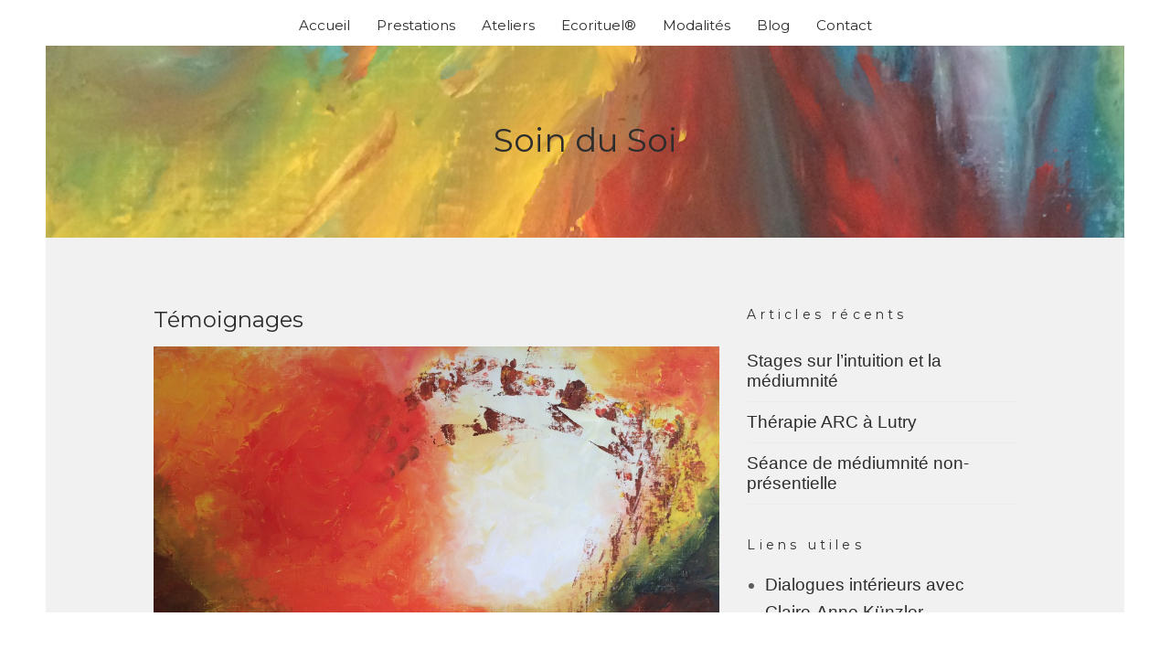

--- FILE ---
content_type: text/html; charset=UTF-8
request_url: https://soindusoi.ch/index.php/temoignages/
body_size: 10880
content:
<!doctype html>
<html lang="fr-FR">
<head>
	<meta charset="UTF-8">
	<meta name="viewport" content="width=device-width, initial-scale=1">

	<title>Témoignages &#8211; Soin du Soi</title>
<meta name='robots' content='max-image-preview:large' />
<link rel="alternate" type="application/rss+xml" title="Soin du Soi &raquo; Flux" href="https://soindusoi.ch/index.php/feed/" />
<link rel="alternate" title="oEmbed (JSON)" type="application/json+oembed" href="https://soindusoi.ch/index.php/wp-json/oembed/1.0/embed?url=https%3A%2F%2Fsoindusoi.ch%2Findex.php%2Ftemoignages%2F" />
<link rel="alternate" title="oEmbed (XML)" type="text/xml+oembed" href="https://soindusoi.ch/index.php/wp-json/oembed/1.0/embed?url=https%3A%2F%2Fsoindusoi.ch%2Findex.php%2Ftemoignages%2F&#038;format=xml" />
<style id='wp-img-auto-sizes-contain-inline-css' type='text/css'>
img:is([sizes=auto i],[sizes^="auto," i]){contain-intrinsic-size:3000px 1500px}
/*# sourceURL=wp-img-auto-sizes-contain-inline-css */
</style>
<style id='wp-emoji-styles-inline-css' type='text/css'>

	img.wp-smiley, img.emoji {
		display: inline !important;
		border: none !important;
		box-shadow: none !important;
		height: 1em !important;
		width: 1em !important;
		margin: 0 0.07em !important;
		vertical-align: -0.1em !important;
		background: none !important;
		padding: 0 !important;
	}
/*# sourceURL=wp-emoji-styles-inline-css */
</style>
<style id='wp-block-library-inline-css' type='text/css'>
:root{--wp-block-synced-color:#7a00df;--wp-block-synced-color--rgb:122,0,223;--wp-bound-block-color:var(--wp-block-synced-color);--wp-editor-canvas-background:#ddd;--wp-admin-theme-color:#007cba;--wp-admin-theme-color--rgb:0,124,186;--wp-admin-theme-color-darker-10:#006ba1;--wp-admin-theme-color-darker-10--rgb:0,107,160.5;--wp-admin-theme-color-darker-20:#005a87;--wp-admin-theme-color-darker-20--rgb:0,90,135;--wp-admin-border-width-focus:2px}@media (min-resolution:192dpi){:root{--wp-admin-border-width-focus:1.5px}}.wp-element-button{cursor:pointer}:root .has-very-light-gray-background-color{background-color:#eee}:root .has-very-dark-gray-background-color{background-color:#313131}:root .has-very-light-gray-color{color:#eee}:root .has-very-dark-gray-color{color:#313131}:root .has-vivid-green-cyan-to-vivid-cyan-blue-gradient-background{background:linear-gradient(135deg,#00d084,#0693e3)}:root .has-purple-crush-gradient-background{background:linear-gradient(135deg,#34e2e4,#4721fb 50%,#ab1dfe)}:root .has-hazy-dawn-gradient-background{background:linear-gradient(135deg,#faaca8,#dad0ec)}:root .has-subdued-olive-gradient-background{background:linear-gradient(135deg,#fafae1,#67a671)}:root .has-atomic-cream-gradient-background{background:linear-gradient(135deg,#fdd79a,#004a59)}:root .has-nightshade-gradient-background{background:linear-gradient(135deg,#330968,#31cdcf)}:root .has-midnight-gradient-background{background:linear-gradient(135deg,#020381,#2874fc)}:root{--wp--preset--font-size--normal:16px;--wp--preset--font-size--huge:42px}.has-regular-font-size{font-size:1em}.has-larger-font-size{font-size:2.625em}.has-normal-font-size{font-size:var(--wp--preset--font-size--normal)}.has-huge-font-size{font-size:var(--wp--preset--font-size--huge)}.has-text-align-center{text-align:center}.has-text-align-left{text-align:left}.has-text-align-right{text-align:right}.has-fit-text{white-space:nowrap!important}#end-resizable-editor-section{display:none}.aligncenter{clear:both}.items-justified-left{justify-content:flex-start}.items-justified-center{justify-content:center}.items-justified-right{justify-content:flex-end}.items-justified-space-between{justify-content:space-between}.screen-reader-text{border:0;clip-path:inset(50%);height:1px;margin:-1px;overflow:hidden;padding:0;position:absolute;width:1px;word-wrap:normal!important}.screen-reader-text:focus{background-color:#ddd;clip-path:none;color:#444;display:block;font-size:1em;height:auto;left:5px;line-height:normal;padding:15px 23px 14px;text-decoration:none;top:5px;width:auto;z-index:100000}html :where(.has-border-color){border-style:solid}html :where([style*=border-top-color]){border-top-style:solid}html :where([style*=border-right-color]){border-right-style:solid}html :where([style*=border-bottom-color]){border-bottom-style:solid}html :where([style*=border-left-color]){border-left-style:solid}html :where([style*=border-width]){border-style:solid}html :where([style*=border-top-width]){border-top-style:solid}html :where([style*=border-right-width]){border-right-style:solid}html :where([style*=border-bottom-width]){border-bottom-style:solid}html :where([style*=border-left-width]){border-left-style:solid}html :where(img[class*=wp-image-]){height:auto;max-width:100%}:where(figure){margin:0 0 1em}html :where(.is-position-sticky){--wp-admin--admin-bar--position-offset:var(--wp-admin--admin-bar--height,0px)}@media screen and (max-width:600px){html :where(.is-position-sticky){--wp-admin--admin-bar--position-offset:0px}}

/*# sourceURL=wp-block-library-inline-css */
</style><style id='wp-block-image-inline-css' type='text/css'>
.wp-block-image>a,.wp-block-image>figure>a{display:inline-block}.wp-block-image img{box-sizing:border-box;height:auto;max-width:100%;vertical-align:bottom}@media not (prefers-reduced-motion){.wp-block-image img.hide{visibility:hidden}.wp-block-image img.show{animation:show-content-image .4s}}.wp-block-image[style*=border-radius] img,.wp-block-image[style*=border-radius]>a{border-radius:inherit}.wp-block-image.has-custom-border img{box-sizing:border-box}.wp-block-image.aligncenter{text-align:center}.wp-block-image.alignfull>a,.wp-block-image.alignwide>a{width:100%}.wp-block-image.alignfull img,.wp-block-image.alignwide img{height:auto;width:100%}.wp-block-image .aligncenter,.wp-block-image .alignleft,.wp-block-image .alignright,.wp-block-image.aligncenter,.wp-block-image.alignleft,.wp-block-image.alignright{display:table}.wp-block-image .aligncenter>figcaption,.wp-block-image .alignleft>figcaption,.wp-block-image .alignright>figcaption,.wp-block-image.aligncenter>figcaption,.wp-block-image.alignleft>figcaption,.wp-block-image.alignright>figcaption{caption-side:bottom;display:table-caption}.wp-block-image .alignleft{float:left;margin:.5em 1em .5em 0}.wp-block-image .alignright{float:right;margin:.5em 0 .5em 1em}.wp-block-image .aligncenter{margin-left:auto;margin-right:auto}.wp-block-image :where(figcaption){margin-bottom:1em;margin-top:.5em}.wp-block-image.is-style-circle-mask img{border-radius:9999px}@supports ((-webkit-mask-image:none) or (mask-image:none)) or (-webkit-mask-image:none){.wp-block-image.is-style-circle-mask img{border-radius:0;-webkit-mask-image:url('data:image/svg+xml;utf8,<svg viewBox="0 0 100 100" xmlns="http://www.w3.org/2000/svg"><circle cx="50" cy="50" r="50"/></svg>');mask-image:url('data:image/svg+xml;utf8,<svg viewBox="0 0 100 100" xmlns="http://www.w3.org/2000/svg"><circle cx="50" cy="50" r="50"/></svg>');mask-mode:alpha;-webkit-mask-position:center;mask-position:center;-webkit-mask-repeat:no-repeat;mask-repeat:no-repeat;-webkit-mask-size:contain;mask-size:contain}}:root :where(.wp-block-image.is-style-rounded img,.wp-block-image .is-style-rounded img){border-radius:9999px}.wp-block-image figure{margin:0}.wp-lightbox-container{display:flex;flex-direction:column;position:relative}.wp-lightbox-container img{cursor:zoom-in}.wp-lightbox-container img:hover+button{opacity:1}.wp-lightbox-container button{align-items:center;backdrop-filter:blur(16px) saturate(180%);background-color:#5a5a5a40;border:none;border-radius:4px;cursor:zoom-in;display:flex;height:20px;justify-content:center;opacity:0;padding:0;position:absolute;right:16px;text-align:center;top:16px;width:20px;z-index:100}@media not (prefers-reduced-motion){.wp-lightbox-container button{transition:opacity .2s ease}}.wp-lightbox-container button:focus-visible{outline:3px auto #5a5a5a40;outline:3px auto -webkit-focus-ring-color;outline-offset:3px}.wp-lightbox-container button:hover{cursor:pointer;opacity:1}.wp-lightbox-container button:focus{opacity:1}.wp-lightbox-container button:focus,.wp-lightbox-container button:hover,.wp-lightbox-container button:not(:hover):not(:active):not(.has-background){background-color:#5a5a5a40;border:none}.wp-lightbox-overlay{box-sizing:border-box;cursor:zoom-out;height:100vh;left:0;overflow:hidden;position:fixed;top:0;visibility:hidden;width:100%;z-index:100000}.wp-lightbox-overlay .close-button{align-items:center;cursor:pointer;display:flex;justify-content:center;min-height:40px;min-width:40px;padding:0;position:absolute;right:calc(env(safe-area-inset-right) + 16px);top:calc(env(safe-area-inset-top) + 16px);z-index:5000000}.wp-lightbox-overlay .close-button:focus,.wp-lightbox-overlay .close-button:hover,.wp-lightbox-overlay .close-button:not(:hover):not(:active):not(.has-background){background:none;border:none}.wp-lightbox-overlay .lightbox-image-container{height:var(--wp--lightbox-container-height);left:50%;overflow:hidden;position:absolute;top:50%;transform:translate(-50%,-50%);transform-origin:top left;width:var(--wp--lightbox-container-width);z-index:9999999999}.wp-lightbox-overlay .wp-block-image{align-items:center;box-sizing:border-box;display:flex;height:100%;justify-content:center;margin:0;position:relative;transform-origin:0 0;width:100%;z-index:3000000}.wp-lightbox-overlay .wp-block-image img{height:var(--wp--lightbox-image-height);min-height:var(--wp--lightbox-image-height);min-width:var(--wp--lightbox-image-width);width:var(--wp--lightbox-image-width)}.wp-lightbox-overlay .wp-block-image figcaption{display:none}.wp-lightbox-overlay button{background:none;border:none}.wp-lightbox-overlay .scrim{background-color:#fff;height:100%;opacity:.9;position:absolute;width:100%;z-index:2000000}.wp-lightbox-overlay.active{visibility:visible}@media not (prefers-reduced-motion){.wp-lightbox-overlay.active{animation:turn-on-visibility .25s both}.wp-lightbox-overlay.active img{animation:turn-on-visibility .35s both}.wp-lightbox-overlay.show-closing-animation:not(.active){animation:turn-off-visibility .35s both}.wp-lightbox-overlay.show-closing-animation:not(.active) img{animation:turn-off-visibility .25s both}.wp-lightbox-overlay.zoom.active{animation:none;opacity:1;visibility:visible}.wp-lightbox-overlay.zoom.active .lightbox-image-container{animation:lightbox-zoom-in .4s}.wp-lightbox-overlay.zoom.active .lightbox-image-container img{animation:none}.wp-lightbox-overlay.zoom.active .scrim{animation:turn-on-visibility .4s forwards}.wp-lightbox-overlay.zoom.show-closing-animation:not(.active){animation:none}.wp-lightbox-overlay.zoom.show-closing-animation:not(.active) .lightbox-image-container{animation:lightbox-zoom-out .4s}.wp-lightbox-overlay.zoom.show-closing-animation:not(.active) .lightbox-image-container img{animation:none}.wp-lightbox-overlay.zoom.show-closing-animation:not(.active) .scrim{animation:turn-off-visibility .4s forwards}}@keyframes show-content-image{0%{visibility:hidden}99%{visibility:hidden}to{visibility:visible}}@keyframes turn-on-visibility{0%{opacity:0}to{opacity:1}}@keyframes turn-off-visibility{0%{opacity:1;visibility:visible}99%{opacity:0;visibility:visible}to{opacity:0;visibility:hidden}}@keyframes lightbox-zoom-in{0%{transform:translate(calc((-100vw + var(--wp--lightbox-scrollbar-width))/2 + var(--wp--lightbox-initial-left-position)),calc(-50vh + var(--wp--lightbox-initial-top-position))) scale(var(--wp--lightbox-scale))}to{transform:translate(-50%,-50%) scale(1)}}@keyframes lightbox-zoom-out{0%{transform:translate(-50%,-50%) scale(1);visibility:visible}99%{visibility:visible}to{transform:translate(calc((-100vw + var(--wp--lightbox-scrollbar-width))/2 + var(--wp--lightbox-initial-left-position)),calc(-50vh + var(--wp--lightbox-initial-top-position))) scale(var(--wp--lightbox-scale));visibility:hidden}}
/*# sourceURL=https://soindusoi.ch/wp-includes/blocks/image/style.min.css */
</style>
<style id='wp-block-quote-inline-css' type='text/css'>
.wp-block-quote{box-sizing:border-box;overflow-wrap:break-word}.wp-block-quote.is-large:where(:not(.is-style-plain)),.wp-block-quote.is-style-large:where(:not(.is-style-plain)){margin-bottom:1em;padding:0 1em}.wp-block-quote.is-large:where(:not(.is-style-plain)) p,.wp-block-quote.is-style-large:where(:not(.is-style-plain)) p{font-size:1.5em;font-style:italic;line-height:1.6}.wp-block-quote.is-large:where(:not(.is-style-plain)) cite,.wp-block-quote.is-large:where(:not(.is-style-plain)) footer,.wp-block-quote.is-style-large:where(:not(.is-style-plain)) cite,.wp-block-quote.is-style-large:where(:not(.is-style-plain)) footer{font-size:1.125em;text-align:right}.wp-block-quote>cite{display:block}
/*# sourceURL=https://soindusoi.ch/wp-includes/blocks/quote/style.min.css */
</style>
<style id='global-styles-inline-css' type='text/css'>
:root{--wp--preset--aspect-ratio--square: 1;--wp--preset--aspect-ratio--4-3: 4/3;--wp--preset--aspect-ratio--3-4: 3/4;--wp--preset--aspect-ratio--3-2: 3/2;--wp--preset--aspect-ratio--2-3: 2/3;--wp--preset--aspect-ratio--16-9: 16/9;--wp--preset--aspect-ratio--9-16: 9/16;--wp--preset--color--black: #000000;--wp--preset--color--cyan-bluish-gray: #abb8c3;--wp--preset--color--white: #ffffff;--wp--preset--color--pale-pink: #f78da7;--wp--preset--color--vivid-red: #cf2e2e;--wp--preset--color--luminous-vivid-orange: #ff6900;--wp--preset--color--luminous-vivid-amber: #fcb900;--wp--preset--color--light-green-cyan: #7bdcb5;--wp--preset--color--vivid-green-cyan: #00d084;--wp--preset--color--pale-cyan-blue: #8ed1fc;--wp--preset--color--vivid-cyan-blue: #0693e3;--wp--preset--color--vivid-purple: #9b51e0;--wp--preset--gradient--vivid-cyan-blue-to-vivid-purple: linear-gradient(135deg,rgb(6,147,227) 0%,rgb(155,81,224) 100%);--wp--preset--gradient--light-green-cyan-to-vivid-green-cyan: linear-gradient(135deg,rgb(122,220,180) 0%,rgb(0,208,130) 100%);--wp--preset--gradient--luminous-vivid-amber-to-luminous-vivid-orange: linear-gradient(135deg,rgb(252,185,0) 0%,rgb(255,105,0) 100%);--wp--preset--gradient--luminous-vivid-orange-to-vivid-red: linear-gradient(135deg,rgb(255,105,0) 0%,rgb(207,46,46) 100%);--wp--preset--gradient--very-light-gray-to-cyan-bluish-gray: linear-gradient(135deg,rgb(238,238,238) 0%,rgb(169,184,195) 100%);--wp--preset--gradient--cool-to-warm-spectrum: linear-gradient(135deg,rgb(74,234,220) 0%,rgb(151,120,209) 20%,rgb(207,42,186) 40%,rgb(238,44,130) 60%,rgb(251,105,98) 80%,rgb(254,248,76) 100%);--wp--preset--gradient--blush-light-purple: linear-gradient(135deg,rgb(255,206,236) 0%,rgb(152,150,240) 100%);--wp--preset--gradient--blush-bordeaux: linear-gradient(135deg,rgb(254,205,165) 0%,rgb(254,45,45) 50%,rgb(107,0,62) 100%);--wp--preset--gradient--luminous-dusk: linear-gradient(135deg,rgb(255,203,112) 0%,rgb(199,81,192) 50%,rgb(65,88,208) 100%);--wp--preset--gradient--pale-ocean: linear-gradient(135deg,rgb(255,245,203) 0%,rgb(182,227,212) 50%,rgb(51,167,181) 100%);--wp--preset--gradient--electric-grass: linear-gradient(135deg,rgb(202,248,128) 0%,rgb(113,206,126) 100%);--wp--preset--gradient--midnight: linear-gradient(135deg,rgb(2,3,129) 0%,rgb(40,116,252) 100%);--wp--preset--font-size--small: 13px;--wp--preset--font-size--medium: 20px;--wp--preset--font-size--large: 36px;--wp--preset--font-size--x-large: 42px;--wp--preset--spacing--20: 0.44rem;--wp--preset--spacing--30: 0.67rem;--wp--preset--spacing--40: 1rem;--wp--preset--spacing--50: 1.5rem;--wp--preset--spacing--60: 2.25rem;--wp--preset--spacing--70: 3.38rem;--wp--preset--spacing--80: 5.06rem;--wp--preset--shadow--natural: 6px 6px 9px rgba(0, 0, 0, 0.2);--wp--preset--shadow--deep: 12px 12px 50px rgba(0, 0, 0, 0.4);--wp--preset--shadow--sharp: 6px 6px 0px rgba(0, 0, 0, 0.2);--wp--preset--shadow--outlined: 6px 6px 0px -3px rgb(255, 255, 255), 6px 6px rgb(0, 0, 0);--wp--preset--shadow--crisp: 6px 6px 0px rgb(0, 0, 0);}:where(.is-layout-flex){gap: 0.5em;}:where(.is-layout-grid){gap: 0.5em;}body .is-layout-flex{display: flex;}.is-layout-flex{flex-wrap: wrap;align-items: center;}.is-layout-flex > :is(*, div){margin: 0;}body .is-layout-grid{display: grid;}.is-layout-grid > :is(*, div){margin: 0;}:where(.wp-block-columns.is-layout-flex){gap: 2em;}:where(.wp-block-columns.is-layout-grid){gap: 2em;}:where(.wp-block-post-template.is-layout-flex){gap: 1.25em;}:where(.wp-block-post-template.is-layout-grid){gap: 1.25em;}.has-black-color{color: var(--wp--preset--color--black) !important;}.has-cyan-bluish-gray-color{color: var(--wp--preset--color--cyan-bluish-gray) !important;}.has-white-color{color: var(--wp--preset--color--white) !important;}.has-pale-pink-color{color: var(--wp--preset--color--pale-pink) !important;}.has-vivid-red-color{color: var(--wp--preset--color--vivid-red) !important;}.has-luminous-vivid-orange-color{color: var(--wp--preset--color--luminous-vivid-orange) !important;}.has-luminous-vivid-amber-color{color: var(--wp--preset--color--luminous-vivid-amber) !important;}.has-light-green-cyan-color{color: var(--wp--preset--color--light-green-cyan) !important;}.has-vivid-green-cyan-color{color: var(--wp--preset--color--vivid-green-cyan) !important;}.has-pale-cyan-blue-color{color: var(--wp--preset--color--pale-cyan-blue) !important;}.has-vivid-cyan-blue-color{color: var(--wp--preset--color--vivid-cyan-blue) !important;}.has-vivid-purple-color{color: var(--wp--preset--color--vivid-purple) !important;}.has-black-background-color{background-color: var(--wp--preset--color--black) !important;}.has-cyan-bluish-gray-background-color{background-color: var(--wp--preset--color--cyan-bluish-gray) !important;}.has-white-background-color{background-color: var(--wp--preset--color--white) !important;}.has-pale-pink-background-color{background-color: var(--wp--preset--color--pale-pink) !important;}.has-vivid-red-background-color{background-color: var(--wp--preset--color--vivid-red) !important;}.has-luminous-vivid-orange-background-color{background-color: var(--wp--preset--color--luminous-vivid-orange) !important;}.has-luminous-vivid-amber-background-color{background-color: var(--wp--preset--color--luminous-vivid-amber) !important;}.has-light-green-cyan-background-color{background-color: var(--wp--preset--color--light-green-cyan) !important;}.has-vivid-green-cyan-background-color{background-color: var(--wp--preset--color--vivid-green-cyan) !important;}.has-pale-cyan-blue-background-color{background-color: var(--wp--preset--color--pale-cyan-blue) !important;}.has-vivid-cyan-blue-background-color{background-color: var(--wp--preset--color--vivid-cyan-blue) !important;}.has-vivid-purple-background-color{background-color: var(--wp--preset--color--vivid-purple) !important;}.has-black-border-color{border-color: var(--wp--preset--color--black) !important;}.has-cyan-bluish-gray-border-color{border-color: var(--wp--preset--color--cyan-bluish-gray) !important;}.has-white-border-color{border-color: var(--wp--preset--color--white) !important;}.has-pale-pink-border-color{border-color: var(--wp--preset--color--pale-pink) !important;}.has-vivid-red-border-color{border-color: var(--wp--preset--color--vivid-red) !important;}.has-luminous-vivid-orange-border-color{border-color: var(--wp--preset--color--luminous-vivid-orange) !important;}.has-luminous-vivid-amber-border-color{border-color: var(--wp--preset--color--luminous-vivid-amber) !important;}.has-light-green-cyan-border-color{border-color: var(--wp--preset--color--light-green-cyan) !important;}.has-vivid-green-cyan-border-color{border-color: var(--wp--preset--color--vivid-green-cyan) !important;}.has-pale-cyan-blue-border-color{border-color: var(--wp--preset--color--pale-cyan-blue) !important;}.has-vivid-cyan-blue-border-color{border-color: var(--wp--preset--color--vivid-cyan-blue) !important;}.has-vivid-purple-border-color{border-color: var(--wp--preset--color--vivid-purple) !important;}.has-vivid-cyan-blue-to-vivid-purple-gradient-background{background: var(--wp--preset--gradient--vivid-cyan-blue-to-vivid-purple) !important;}.has-light-green-cyan-to-vivid-green-cyan-gradient-background{background: var(--wp--preset--gradient--light-green-cyan-to-vivid-green-cyan) !important;}.has-luminous-vivid-amber-to-luminous-vivid-orange-gradient-background{background: var(--wp--preset--gradient--luminous-vivid-amber-to-luminous-vivid-orange) !important;}.has-luminous-vivid-orange-to-vivid-red-gradient-background{background: var(--wp--preset--gradient--luminous-vivid-orange-to-vivid-red) !important;}.has-very-light-gray-to-cyan-bluish-gray-gradient-background{background: var(--wp--preset--gradient--very-light-gray-to-cyan-bluish-gray) !important;}.has-cool-to-warm-spectrum-gradient-background{background: var(--wp--preset--gradient--cool-to-warm-spectrum) !important;}.has-blush-light-purple-gradient-background{background: var(--wp--preset--gradient--blush-light-purple) !important;}.has-blush-bordeaux-gradient-background{background: var(--wp--preset--gradient--blush-bordeaux) !important;}.has-luminous-dusk-gradient-background{background: var(--wp--preset--gradient--luminous-dusk) !important;}.has-pale-ocean-gradient-background{background: var(--wp--preset--gradient--pale-ocean) !important;}.has-electric-grass-gradient-background{background: var(--wp--preset--gradient--electric-grass) !important;}.has-midnight-gradient-background{background: var(--wp--preset--gradient--midnight) !important;}.has-small-font-size{font-size: var(--wp--preset--font-size--small) !important;}.has-medium-font-size{font-size: var(--wp--preset--font-size--medium) !important;}.has-large-font-size{font-size: var(--wp--preset--font-size--large) !important;}.has-x-large-font-size{font-size: var(--wp--preset--font-size--x-large) !important;}
/*# sourceURL=global-styles-inline-css */
</style>

<style id='classic-theme-styles-inline-css' type='text/css'>
/*! This file is auto-generated */
.wp-block-button__link{color:#fff;background-color:#32373c;border-radius:9999px;box-shadow:none;text-decoration:none;padding:calc(.667em + 2px) calc(1.333em + 2px);font-size:1.125em}.wp-block-file__button{background:#32373c;color:#fff;text-decoration:none}
/*# sourceURL=/wp-includes/css/classic-themes.min.css */
</style>
<link rel='stylesheet' id='contact-form-7-css' href='https://soindusoi.ch/wp-content/plugins/contact-form-7/includes/css/styles.css?ver=6.1.4' type='text/css' media='all' />
<link rel='stylesheet' id='socials-ignited-css' href='https://soindusoi.ch/wp-content/plugins/socials-ignited/includes/assets/css/style.min.css?ver=2.0.0' type='text/css' media='all' />
<link rel='stylesheet' id='ci-google-font-css' href='//fonts.googleapis.com/css?family=Montserrat%3A400%2C700&#038;ver=6.9' type='text/css' media='all' />
<link rel='stylesheet' id='ci-base-css' href='https://soindusoi.ch/wp-content/themes/wp_truenorth5-v1.0/css/base.css?ver=1.0' type='text/css' media='all' />
<link rel='stylesheet' id='flexslider-css' href='https://soindusoi.ch/wp-content/themes/wp_truenorth5-v1.0/css/flexslider.css?ver=2.5.0' type='text/css' media='all' />
<link rel='stylesheet' id='mmenu-css' href='https://soindusoi.ch/wp-content/themes/wp_truenorth5-v1.0/css/mmenu.css?ver=5.2.0' type='text/css' media='all' />
<link rel='stylesheet' id='font-awesome-css' href='https://soindusoi.ch/wp-content/themes/wp_truenorth5-v1.0/panel/components/fontawesome/css/font-awesome.min.css?ver=4.4.0' type='text/css' media='all' />
<link rel='stylesheet' id='magnific-css' href='https://soindusoi.ch/wp-content/themes/wp_truenorth5-v1.0/css/magnific.css?ver=1.0.0' type='text/css' media='all' />
<link rel='stylesheet' id='ci-style-css' href='https://soindusoi.ch/wp-content/themes/wp_truenorth5-v1.0/style.css?ver=1.0' type='text/css' media='all' />
<style id='ci-style-inline-css' type='text/css'>
.hero { background-color: #CCCCCC; background-image: url(http://www.soindusoi.ch/wp-content/uploads/2015/08/header.jpg);  }

/*# sourceURL=ci-style-inline-css */
</style>
<script type="text/javascript" src="https://soindusoi.ch/wp-includes/js/jquery/jquery.min.js?ver=3.7.1" id="jquery-core-js"></script>
<script type="text/javascript" src="https://soindusoi.ch/wp-includes/js/jquery/jquery-migrate.min.js?ver=3.4.1" id="jquery-migrate-js"></script>
<link rel="https://api.w.org/" href="https://soindusoi.ch/index.php/wp-json/" /><link rel="alternate" title="JSON" type="application/json" href="https://soindusoi.ch/index.php/wp-json/wp/v2/pages/667" /><link rel="EditURI" type="application/rsd+xml" title="RSD" href="https://soindusoi.ch/xmlrpc.php?rsd" />
<meta name="generator" content="WordPress 6.9" />
<meta name="generator" content="CSSIgniter - True North" />
<link rel="canonical" href="https://soindusoi.ch/index.php/temoignages/" />
<link rel='shortlink' href='https://soindusoi.ch/?p=667' />
<link rel="shortcut icon" type="image/x-icon" href="http://www.soindusoi.ch/wp-content/themes/wp_truenorth5-v1.0/panel/img/favicon.ico" /><link rel="apple-touch-icon" href="http://www.soindusoi.ch/wp-content/themes/wp_truenorth5-v1.0/panel/img/apple-touch-icon.png" /><link rel="apple-touch-icon" sizes="72x72" href="http://www.soindusoi.ch/wp-content/themes/wp_truenorth5-v1.0/panel/img/apple-touch-icon-72x72.png" /><link rel="apple-touch-icon" sizes="114x114" href="http://www.soindusoi.ch/wp-content/themes/wp_truenorth5-v1.0/panel/img/apple-touch-icon-72x72.png" /><link rel="pingback" href="https://soindusoi.ch/xmlrpc.php" />			<style type="text/css">
body {
font-size: 19px;
}

.navigation a {
font-size: 0.8em;
}

.photo_presentation img {
max-height: 250px;
max-width: 50%
}

.entry-portfolio-title {
font-size: 1.3em !important;
}

.entry-meta {
display:none;
}

.footer-widgets .entry-portfolio-item {
margin-top: 20px !important;
line-height: 1.2em;
}
.footer-widgets .entry-portfolio-title {
color: #000;
font-size: 1em !important;
}

.footer-widgets .entry-portfolio-item .entry-portfolio-title:hover {
opacity: 0.8;
}

.footer-widgets .entry-featured {
display: none;
}</style>
</head>
<body class="wp-singular page-template-default page page-id-667 wp-theme-wp_truenorth5-v10 inner ci-truenorth ci-truenorth-1-0">

<div id="page">

	<div id="mobile-bar">
		<a class="menu-trigger" href="#mobilemenu"><i class="fa fa-bars"></i></a>
	</div>

	<header class="header">

		<div class="nav-hold">
			<nav class="main-nav nav">
				<ul id="menu-menu" class="navigation"><li id="menu-item-15" class="menu-item menu-item-type-post_type menu-item-object-page menu-item-home menu-item-15"><a href="https://soindusoi.ch/">Accueil</a></li>
<li id="menu-item-21" class="menu-item menu-item-type-post_type menu-item-object-page menu-item-21"><a href="https://soindusoi.ch/index.php/therapies/">Prestations</a></li>
<li id="menu-item-22" class="menu-item menu-item-type-taxonomy menu-item-object-category menu-item-22"><a href="https://soindusoi.ch/index.php/category/ateliers/">Ateliers</a></li>
<li id="menu-item-1137" class="menu-item menu-item-type-post_type menu-item-object-page menu-item-1137"><a href="https://soindusoi.ch/index.php/ecorituel/">Ecorituel®</a></li>
<li id="menu-item-18" class="menu-item menu-item-type-post_type menu-item-object-page menu-item-18"><a href="https://soindusoi.ch/index.php/modalites/">Modalités</a></li>
<li id="menu-item-1204" class="menu-item menu-item-type-taxonomy menu-item-object-category menu-item-1204"><a href="https://soindusoi.ch/index.php/category/blog/">Blog</a></li>
<li id="menu-item-17" class="menu-item menu-item-type-post_type menu-item-object-page menu-item-17"><a href="https://soindusoi.ch/index.php/contact/">Contact</a></li>
</ul>			</nav>

			<div id="mobilemenu"></div>
		</div><!-- /.nav-hold -->

		<div class="hero">
			<div class="logo">
				<h1><a href="https://soindusoi.ch">Soin du Soi</a></h1>							</div><!-- /.logo -->
		</div><!-- /.hero -->

	</header>

	<main class="main">
		<div class="container">
			<div class="row">
				<div class="col-md-10 col-md-offset-1">

<div class="row">
	<div class="col-md-8">

					<article id="entry-667" class="entry post-667 page type-page status-publish hentry">

				
				<h1 class="entry-title">Témoignages</h1>

				<div class="entry-content group">
					
<figure class="wp-block-image" id="block-4eeb5f36-8247-4831-8b14-1fe31881464f"><img decoding="async" src="http://www.soindusoi.ch/wp-content/uploads/2015/08/IMG_5313-1024x768.jpg" alt="L’attribut alt de cette image est vide, son nom de fichier est IMG_5313-1024x768.jpg."/></figure>



<blockquote class="wp-block-quote is-layout-flow wp-block-quote-is-layout-flow"><p>« La rencontre avec Hélène m’a permis de découvrir le monde spirituel et de me connecter avec. J’ai passé un moment très enrichissant pendant la séance de médiumnité. Et j’ai eu l’immense plaisir de participer à un stage sur l’intuition tout autant enrichissant. Je recommande à tous de venir découvrir Hélène et son travail. »</p><cite>Vincent M. &#8211; Planificateur &#8211; Fribourg</cite></blockquote>



<blockquote class="wp-block-quote is-layout-flow wp-block-quote-is-layout-flow"><p> « Le moment partagé, grâce à Hélène, a été et reste toujours avec moi, un moment incroyable de communication profonde avec mon âme, mon être intérieur, mon énergie, mes anges et mes proches. Beaucoup d’interrogations et de questions en moi ont été entendues et j’ai pu à mon tour entendre les réponses que j’attendais ou qui me manquaient pour avancer sur mon chemin, plus sereinement. Grâce à l’enregistrement de cette communication, des messages nouveaux me viennent encore lors de son écoute&#8230;je ne les avaient pas bien entendus&#8230;! Merci encore beaucoup, Hélène pour cette chance d’être allées au-delà du monde terrestre et physique! »</p><cite>Claire B. &#8211; Naturopathe &#8211; Formatrice &#8211; Bourgogne</cite></blockquote>



<blockquote class="wp-block-quote is-layout-flow wp-block-quote-is-layout-flow"><p>« Hélène est un formidable guide pélour faire un lien entre le monde subtil et notre âme. Elle nous partage désinformations canalisées pour nous permettre de continuer notre chemin de vie dans le cœur et la conscience. Cela apporte l’élan nécessaire pour aller de l’avant. Elle le fait avec beaucoup d ou ceux, ma séance avec elle fut ressentie comme un soin »</p><cite>Nathalie B. &#8211; Entrepreneure environnementaliste &#8211; Paris</cite></blockquote>



<blockquote class="wp-block-quote is-layout-flow wp-block-quote-is-layout-flow"><p>« Dans sa mission de médium, Hélène se met à disposition du monde spirituel, avec une bienveillance extrême pour nous qui écoutons de toutes nos oreilles. Notre libre arbitre est totalement respecté, notre sensibilité aussi. Cela m’a permis de sentir le monde invisible très proche, dans une sensibilité étonnante, et de recevoir des paroles d’amour de proches décédés qui ont pu apporter un baume apaisant sur des blessures anciennes. J’ai reçu avec joie les encouragements des Guides de Lumière et les suggestions non dénuées d’humour, qui m’ont été adressées avec la sensation que leur compréhension était grande de la réalité de l’incarnation. »</p><cite>Geneviève M. &#8211; Retraitée &#8211; Chambéry</cite></blockquote>
									</div><!-- /.entry-content -->

				
			</article><!-- /.entry -->
		
	</div><!-- /.col-md-8 -->

	<div class="col-md-4">
		<div class="sidebar">
	
		<aside id="recent-posts-3" class="widget widget_recent_entries group">
		<h3 class="widget-title">Articles récents</h3>
		<ul>
											<li>
					<a href="https://soindusoi.ch/index.php/2025/11/23/stages-sur-lintuition-et-la-mediumnite/">Stages sur l’intuition et la médiumnité</a>
									</li>
											<li>
					<a href="https://soindusoi.ch/index.php/2019/12/01/therapie-arc-a-lutry/">Thérapie ARC à Lutry</a>
									</li>
											<li>
					<a href="https://soindusoi.ch/index.php/2019/09/01/seance-de-mediumnite-par-skype/">Séance de médiumnité non-présentielle</a>
									</li>
					</ul>

		</aside><aside id="linkcat-5" class="widget widget_links group"><h3 class="widget-title">Liens utiles</h3>
	<ul class='xoxo blogroll'>
<li><a href="https://passages-dialogueinterieur.ch/" title="Dialouges intérieurs">Dialogues intérieurs avec Claire-Anne Künzler</a></li>
<li><a href="https://maisonbleuciel.ch">Espace de spiritualité chrétienne La Maison bleu ciel</a></li>
<li><a href="https://espritdefemme.ch/">Esprit de femme avec Marianne Grasselli Meier</a></li>
<li><a href="https://www.facebook.com/H%C3%A9l%C3%A8ne-Recordon-Professionnelle-414325532426797/?__tn__=%2Cd%2CP-R&#038;eid=ARB6omRiNV8p9e0e1g48PAz3WcojFepbtP6xfhtGNBMI17qIe9G_IYuSZ00E4lruEzGs8OpRF2MqsT32">Facebook de Hélène Recordon</a></li>
<li><a href="https://espace-temple.ch">Somatic experiencing avec Laurent Schweizer</a></li>
<li><a href="https://voir-et-agir.ch/transitioninterieure/">Transition intérieure avec Michel Maxime Egger</a></li>

	</ul>
</aside>
</div><!-- /.sidebar -->
	</div><!-- /.col-md-4 -->

</div><!-- /.row -->

			</div><!-- /.col-md-10 .col-md-offset-1 -->
		</div><!-- /.row -->
	</div><!-- /.container -->
</main>

<footer class="footer">

	<div class="container">
		<div class="row">
			<div class="col-md-10 col-md-offset-1">

									<div class="footer-widgets">
						<aside id="ci-latest-posts-2" class="widget widget_ci-latest-posts group"><h3 class="widget-title">Dernières news</h3>		<div class="row">
								<div class="col-md-12">
						<article class="entry-portfolio-item">
	<a href="https://soindusoi.ch/index.php/2019/09/01/seance-de-mediumnite-par-skype/">
		
		<h2 class="entry-portfolio-title">Séance de médiumnité non-présentielle</h2>
	</a>
</article><!-- .entry-portfolio-item -->
					</div>
										<div class="col-md-12">
						<article class="entry-portfolio-item">
	<a href="https://soindusoi.ch/index.php/2025/11/23/stages-sur-lintuition-et-la-mediumnite/">
		
		<h2 class="entry-portfolio-title">Stages sur l’intuition et la médiumnité</h2>
	</a>
</article><!-- .entry-portfolio-item -->
					</div>
										<div class="col-md-12">
						<article class="entry-portfolio-item">
	<a href="https://soindusoi.ch/index.php/2019/12/01/therapie-arc-a-lutry/">
					<figure class="entry-featured">
				<img width="945" height="680" src="https://soindusoi.ch/wp-content/uploads/2020/01/179BF78A-24F7-49DA-9495-ACD110889CAD-945x680.jpeg" class="attachment-post-thumbnail size-post-thumbnail wp-post-image" alt="" decoding="async" loading="lazy" />			</figure>
		
		<h2 class="entry-portfolio-title">Thérapie ARC à Lutry</h2>
	</a>
</article><!-- .entry-portfolio-item -->
					</div>
							</div>
		</aside>					</div><!-- /.widget-area -->
				
				<nav class="nav">
									</nav><!-- .nav -->

				<div class="logo footer-logo">
											<h1><a href="https://soindusoi.ch/index.php/temoignages/">soindusoi</a></h1>
										<p class="site-tagline"></p>
				</div><!-- /.footer-logo -->

			</div><!-- /.col-md-10 .col-md-offset-1 -->
		</div><!-- /.row -->
	</div><!-- /.container -->

	<div class="left sticky-area"></div>
	<div class="right sticky-area"></div>
	<div class="bottom sticky-area"></div>

</footer>

</div><!-- /#page -->
</body><!-- /.home -->

<script type="speculationrules">
{"prefetch":[{"source":"document","where":{"and":[{"href_matches":"/*"},{"not":{"href_matches":["/wp-*.php","/wp-admin/*","/wp-content/uploads/*","/wp-content/*","/wp-content/plugins/*","/wp-content/themes/wp_truenorth5-v1.0/*","/*\\?(.+)"]}},{"not":{"selector_matches":"a[rel~=\"nofollow\"]"}},{"not":{"selector_matches":".no-prefetch, .no-prefetch a"}}]},"eagerness":"conservative"}]}
</script>
<script type="text/javascript" src="https://soindusoi.ch/wp-includes/js/dist/hooks.min.js?ver=dd5603f07f9220ed27f1" id="wp-hooks-js"></script>
<script type="text/javascript" src="https://soindusoi.ch/wp-includes/js/dist/i18n.min.js?ver=c26c3dc7bed366793375" id="wp-i18n-js"></script>
<script type="text/javascript" id="wp-i18n-js-after">
/* <![CDATA[ */
wp.i18n.setLocaleData( { 'text direction\u0004ltr': [ 'ltr' ] } );
//# sourceURL=wp-i18n-js-after
/* ]]> */
</script>
<script type="text/javascript" src="https://soindusoi.ch/wp-content/plugins/contact-form-7/includes/swv/js/index.js?ver=6.1.4" id="swv-js"></script>
<script type="text/javascript" id="contact-form-7-js-translations">
/* <![CDATA[ */
( function( domain, translations ) {
	var localeData = translations.locale_data[ domain ] || translations.locale_data.messages;
	localeData[""].domain = domain;
	wp.i18n.setLocaleData( localeData, domain );
} )( "contact-form-7", {"translation-revision-date":"2025-02-06 12:02:14+0000","generator":"GlotPress\/4.0.1","domain":"messages","locale_data":{"messages":{"":{"domain":"messages","plural-forms":"nplurals=2; plural=n > 1;","lang":"fr"},"This contact form is placed in the wrong place.":["Ce formulaire de contact est plac\u00e9 dans un mauvais endroit."],"Error:":["Erreur\u00a0:"]}},"comment":{"reference":"includes\/js\/index.js"}} );
//# sourceURL=contact-form-7-js-translations
/* ]]> */
</script>
<script type="text/javascript" id="contact-form-7-js-before">
/* <![CDATA[ */
var wpcf7 = {
    "api": {
        "root": "https:\/\/soindusoi.ch\/index.php\/wp-json\/",
        "namespace": "contact-form-7\/v1"
    }
};
//# sourceURL=contact-form-7-js-before
/* ]]> */
</script>
<script type="text/javascript" src="https://soindusoi.ch/wp-content/plugins/contact-form-7/includes/js/index.js?ver=6.1.4" id="contact-form-7-js"></script>
<script type="text/javascript" src="https://soindusoi.ch/wp-content/themes/wp_truenorth5-v1.0/js/superfish.js?ver=1.7.5" id="superfish-js"></script>
<script type="text/javascript" src="https://soindusoi.ch/wp-content/themes/wp_truenorth5-v1.0/js/jquery.mmenu.min.all.js?ver=5.2.0" id="mmenu-js"></script>
<script type="text/javascript" src="https://soindusoi.ch/wp-content/themes/wp_truenorth5-v1.0/js/jquery.flexslider.js?ver=2.5.0" id="flexslider-js"></script>
<script type="text/javascript" src="https://soindusoi.ch/wp-content/themes/wp_truenorth5-v1.0/panel/scripts/jquery.fitvids.js?ver=1.1" id="jquery-fitVids-js"></script>
<script type="text/javascript" src="https://soindusoi.ch/wp-content/themes/wp_truenorth5-v1.0/js/jquery.magnific-popup.js?ver=1.0.0" id="magnific-js"></script>
<script type="text/javascript" src="https://soindusoi.ch/wp-content/themes/wp_truenorth5-v1.0/js/jquery.isotope.min.js?ver=2.2.0" id="jquery-isotope-js"></script>
<script type="text/javascript" src="https://soindusoi.ch/wp-content/themes/wp_truenorth5-v1.0/js/scripts.js?ver=1.0" id="ci-front-scripts-js"></script>
<script type="text/javascript" src="https://soindusoi.ch/wp-content/themes/wp_truenorth5-v1.0/panel/components/retinajs/dist/retina.js?ver=1.3.0" id="retinajs-js"></script>
<script id="wp-emoji-settings" type="application/json">
{"baseUrl":"https://s.w.org/images/core/emoji/17.0.2/72x72/","ext":".png","svgUrl":"https://s.w.org/images/core/emoji/17.0.2/svg/","svgExt":".svg","source":{"concatemoji":"https://soindusoi.ch/wp-includes/js/wp-emoji-release.min.js?ver=6.9"}}
</script>
<script type="module">
/* <![CDATA[ */
/*! This file is auto-generated */
const a=JSON.parse(document.getElementById("wp-emoji-settings").textContent),o=(window._wpemojiSettings=a,"wpEmojiSettingsSupports"),s=["flag","emoji"];function i(e){try{var t={supportTests:e,timestamp:(new Date).valueOf()};sessionStorage.setItem(o,JSON.stringify(t))}catch(e){}}function c(e,t,n){e.clearRect(0,0,e.canvas.width,e.canvas.height),e.fillText(t,0,0);t=new Uint32Array(e.getImageData(0,0,e.canvas.width,e.canvas.height).data);e.clearRect(0,0,e.canvas.width,e.canvas.height),e.fillText(n,0,0);const a=new Uint32Array(e.getImageData(0,0,e.canvas.width,e.canvas.height).data);return t.every((e,t)=>e===a[t])}function p(e,t){e.clearRect(0,0,e.canvas.width,e.canvas.height),e.fillText(t,0,0);var n=e.getImageData(16,16,1,1);for(let e=0;e<n.data.length;e++)if(0!==n.data[e])return!1;return!0}function u(e,t,n,a){switch(t){case"flag":return n(e,"\ud83c\udff3\ufe0f\u200d\u26a7\ufe0f","\ud83c\udff3\ufe0f\u200b\u26a7\ufe0f")?!1:!n(e,"\ud83c\udde8\ud83c\uddf6","\ud83c\udde8\u200b\ud83c\uddf6")&&!n(e,"\ud83c\udff4\udb40\udc67\udb40\udc62\udb40\udc65\udb40\udc6e\udb40\udc67\udb40\udc7f","\ud83c\udff4\u200b\udb40\udc67\u200b\udb40\udc62\u200b\udb40\udc65\u200b\udb40\udc6e\u200b\udb40\udc67\u200b\udb40\udc7f");case"emoji":return!a(e,"\ud83e\u1fac8")}return!1}function f(e,t,n,a){let r;const o=(r="undefined"!=typeof WorkerGlobalScope&&self instanceof WorkerGlobalScope?new OffscreenCanvas(300,150):document.createElement("canvas")).getContext("2d",{willReadFrequently:!0}),s=(o.textBaseline="top",o.font="600 32px Arial",{});return e.forEach(e=>{s[e]=t(o,e,n,a)}),s}function r(e){var t=document.createElement("script");t.src=e,t.defer=!0,document.head.appendChild(t)}a.supports={everything:!0,everythingExceptFlag:!0},new Promise(t=>{let n=function(){try{var e=JSON.parse(sessionStorage.getItem(o));if("object"==typeof e&&"number"==typeof e.timestamp&&(new Date).valueOf()<e.timestamp+604800&&"object"==typeof e.supportTests)return e.supportTests}catch(e){}return null}();if(!n){if("undefined"!=typeof Worker&&"undefined"!=typeof OffscreenCanvas&&"undefined"!=typeof URL&&URL.createObjectURL&&"undefined"!=typeof Blob)try{var e="postMessage("+f.toString()+"("+[JSON.stringify(s),u.toString(),c.toString(),p.toString()].join(",")+"));",a=new Blob([e],{type:"text/javascript"});const r=new Worker(URL.createObjectURL(a),{name:"wpTestEmojiSupports"});return void(r.onmessage=e=>{i(n=e.data),r.terminate(),t(n)})}catch(e){}i(n=f(s,u,c,p))}t(n)}).then(e=>{for(const n in e)a.supports[n]=e[n],a.supports.everything=a.supports.everything&&a.supports[n],"flag"!==n&&(a.supports.everythingExceptFlag=a.supports.everythingExceptFlag&&a.supports[n]);var t;a.supports.everythingExceptFlag=a.supports.everythingExceptFlag&&!a.supports.flag,a.supports.everything||((t=a.source||{}).concatemoji?r(t.concatemoji):t.wpemoji&&t.twemoji&&(r(t.twemoji),r(t.wpemoji)))});
//# sourceURL=https://soindusoi.ch/wp-includes/js/wp-emoji-loader.min.js
/* ]]> */
</script>

</body>
</html>
